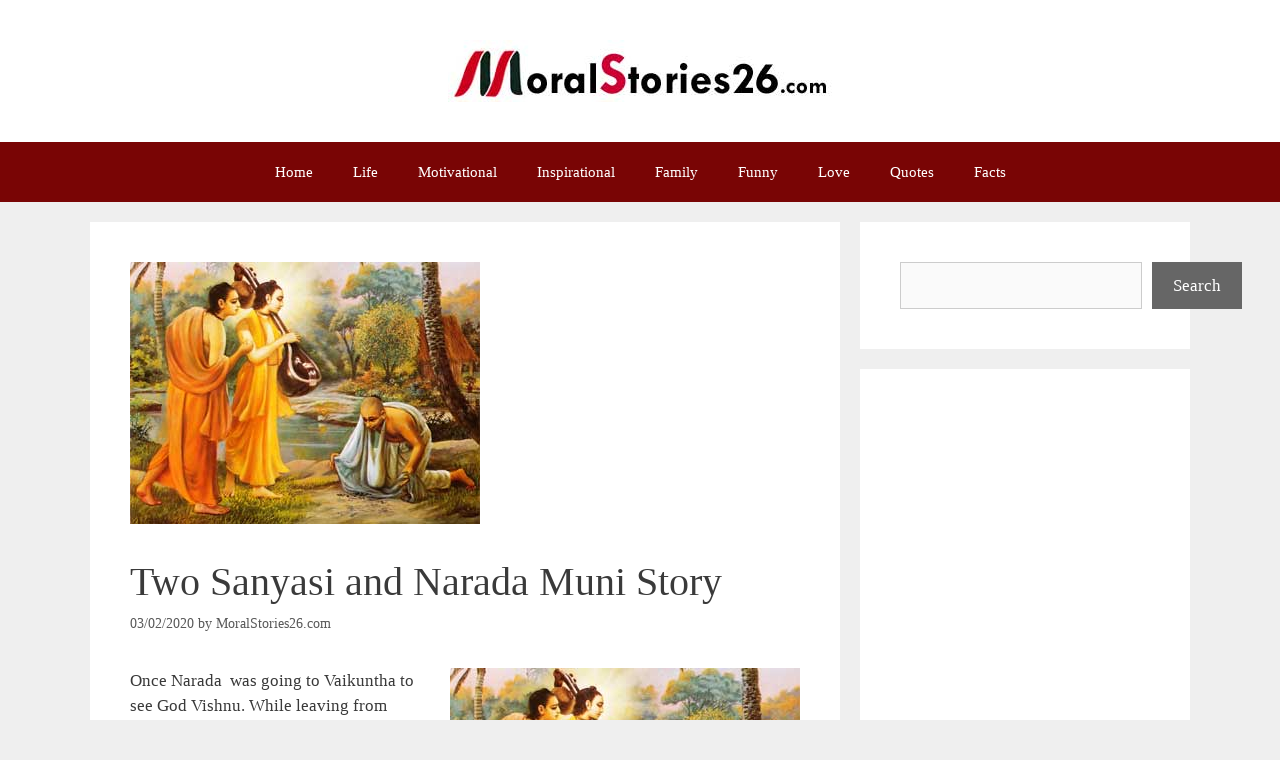

--- FILE ---
content_type: text/html; charset=UTF-8
request_url: https://moralstories26.com/narada-muni-stories-two-sanyasi/
body_size: 13854
content:
<!DOCTYPE html><html lang=en-US><head><style>img.lazy{min-height:1px}</style><link href=https://moralstories26.com/wp-content/plugins/w3-total-cache/pub/js/lazyload.min.js as=script><meta charset="UTF-8"><meta name='robots' content='index, follow, max-image-preview:large, max-snippet:-1, max-video-preview:-1'><meta name="viewport" content="width=device-width, initial-scale=1"><title>Two Sanyasi and Narada Muni Story, Question and Reaction Story</title><meta name="description" content="Narada Muni Stories - Two Sanyasi Question and Reaction Beautiful Story, Importance of Paitence for Spiritual Enlightenment"><link rel=canonical href=https://moralstories26.com/narada-muni-stories-two-sanyasi/ ><meta name="twitter:label1" content="Written by"><meta name="twitter:data1" content="MoralStories26.com"><meta name="twitter:label2" content="Est. reading time"><meta name="twitter:data2" content="2 minutes"> <script type=application/ld+json class=yoast-schema-graph>{"@context":"https://schema.org","@graph":[{"@type":"Article","@id":"https://moralstories26.com/narada-muni-stories-two-sanyasi/#article","isPartOf":{"@id":"https://moralstories26.com/narada-muni-stories-two-sanyasi/"},"author":{"name":"MoralStories26.com","@id":"https://moralstories26.com/#/schema/person/ec0530926a323907787fe5cc5c5c0681"},"headline":"Two Sanyasi and Narada Muni Story","datePublished":"2020-02-03T16:13:42+00:00","dateModified":"2020-08-10T16:17:33+00:00","mainEntityOfPage":{"@id":"https://moralstories26.com/narada-muni-stories-two-sanyasi/"},"wordCount":509,"commentCount":0,"publisher":{"@id":"https://moralstories26.com/#organization"},"image":{"@id":"https://moralstories26.com/narada-muni-stories-two-sanyasi/#primaryimage"},"thumbnailUrl":"https://moralstories26.com/img/2020/02/Narada-Muni-Stories-Two-Sanyasi-Question-and-Reaction-Beautiful-Story.jpg","keywords":["Different Perspective Stories","Enlightenment Stories","Hindu God Stories","Hinduism Stories","Narada Muni Stories"],"articleSection":["Spiritual"],"inLanguage":"en-US","potentialAction":[{"@type":"CommentAction","name":"Comment","target":["https://moralstories26.com/narada-muni-stories-two-sanyasi/#respond"]}]},{"@type":"WebPage","@id":"https://moralstories26.com/narada-muni-stories-two-sanyasi/","url":"https://moralstories26.com/narada-muni-stories-two-sanyasi/","name":"Two Sanyasi and Narada Muni Story, Question and Reaction Story","isPartOf":{"@id":"https://moralstories26.com/#website"},"primaryImageOfPage":{"@id":"https://moralstories26.com/narada-muni-stories-two-sanyasi/#primaryimage"},"image":{"@id":"https://moralstories26.com/narada-muni-stories-two-sanyasi/#primaryimage"},"thumbnailUrl":"https://moralstories26.com/img/2020/02/Narada-Muni-Stories-Two-Sanyasi-Question-and-Reaction-Beautiful-Story.jpg","datePublished":"2020-02-03T16:13:42+00:00","dateModified":"2020-08-10T16:17:33+00:00","description":"Narada Muni Stories - Two Sanyasi Question and Reaction Beautiful Story, Importance of Paitence for Spiritual Enlightenment","breadcrumb":{"@id":"https://moralstories26.com/narada-muni-stories-two-sanyasi/#breadcrumb"},"inLanguage":"en-US","potentialAction":[{"@type":"ReadAction","target":["https://moralstories26.com/narada-muni-stories-two-sanyasi/"]}]},{"@type":"ImageObject","inLanguage":"en-US","@id":"https://moralstories26.com/narada-muni-stories-two-sanyasi/#primaryimage","url":"https://moralstories26.com/img/2020/02/Narada-Muni-Stories-Two-Sanyasi-Question-and-Reaction-Beautiful-Story.jpg","contentUrl":"https://moralstories26.com/img/2020/02/Narada-Muni-Stories-Two-Sanyasi-Question-and-Reaction-Beautiful-Story.jpg","width":350,"height":262,"caption":"Narada Muni Stories - Two Sanyasi Question and Reaction Beautiful Story"},{"@type":"BreadcrumbList","@id":"https://moralstories26.com/narada-muni-stories-two-sanyasi/#breadcrumb","itemListElement":[{"@type":"ListItem","position":1,"name":"Home","item":"https://moralstories26.com/"},{"@type":"ListItem","position":2,"name":"Two Sanyasi and Narada Muni Story"}]},{"@type":"WebSite","@id":"https://moralstories26.com/#website","url":"https://moralstories26.com/","name":"MoralStories26.com","description":"A Collection of Best Stories on Moral Values in English","publisher":{"@id":"https://moralstories26.com/#organization"},"potentialAction":[{"@type":"SearchAction","target":{"@type":"EntryPoint","urlTemplate":"https://moralstories26.com/?s={search_term_string}"},"query-input":{"@type":"PropertyValueSpecification","valueRequired":true,"valueName":"search_term_string"}}],"inLanguage":"en-US"},{"@type":"Organization","@id":"https://moralstories26.com/#organization","name":"MoralStories26.com","url":"https://moralstories26.com/","logo":{"@type":"ImageObject","inLanguage":"en-US","@id":"https://moralstories26.com/#/schema/logo/image/","url":"https://moralstories26.com/img/2020/03/moralstories26.jpg","contentUrl":"https://moralstories26.com/img/2020/03/moralstories26.jpg","width":180,"height":180,"caption":"MoralStories26.com"},"image":{"@id":"https://moralstories26.com/#/schema/logo/image/"}},{"@type":"Person","@id":"https://moralstories26.com/#/schema/person/ec0530926a323907787fe5cc5c5c0681","name":"MoralStories26.com","image":{"@type":"ImageObject","inLanguage":"en-US","@id":"https://moralstories26.com/#/schema/person/image/","url":"https://secure.gravatar.com/avatar/33aacd17dab0aad3c6cbdfd235ef54759807a5ffc21e059fcf10ca242a2b6b44?s=96&d=mm&r=g","contentUrl":"https://secure.gravatar.com/avatar/33aacd17dab0aad3c6cbdfd235ef54759807a5ffc21e059fcf10ca242a2b6b44?s=96&d=mm&r=g","caption":"MoralStories26.com"}}]}</script> <link rel=alternate type=application/rss+xml title="MoralStories26.com &raquo; Feed" href=https://moralstories26.com/feed/ ><link rel=alternate title="oEmbed (JSON)" type=application/json+oembed href="https://moralstories26.com/wp-json/oembed/1.0/embed?url=https%3A%2F%2Fmoralstories26.com%2Fnarada-muni-stories-two-sanyasi%2F"><link rel=alternate title="oEmbed (XML)" type=text/xml+oembed href="https://moralstories26.com/wp-json/oembed/1.0/embed?url=https%3A%2F%2Fmoralstories26.com%2Fnarada-muni-stories-two-sanyasi%2F&#038;format=xml"><style id=wp-img-auto-sizes-contain-inline-css>img:is([sizes=auto i],[sizes^="auto," i]){contain-intrinsic-size:3000px 1500px}</style><style id=wp-emoji-styles-inline-css>img.wp-smiley,img.emoji{display:inline !important;border:none !important;box-shadow:none !important;height:1em !important;width:1em !important;margin:0 0.07em !important;vertical-align:-0.1em !important;background:none !important;padding:0 !important}</style><style id=wp-block-library-inline-css>/*<![CDATA[*/:root{--wp-block-synced-color:#7a00df;--wp-block-synced-color--rgb:122,0,223;--wp-bound-block-color:var(--wp-block-synced-color);--wp-editor-canvas-background:#ddd;--wp-admin-theme-color:#007cba;--wp-admin-theme-color--rgb:0,124,186;--wp-admin-theme-color-darker-10:#006ba1;--wp-admin-theme-color-darker-10--rgb:0,107,160.5;--wp-admin-theme-color-darker-20:#005a87;--wp-admin-theme-color-darker-20--rgb:0,90,135;--wp-admin-border-width-focus:2px}@media (min-resolution:192dpi){:root{--wp-admin-border-width-focus:1.5px}}.wp-element-button{cursor:pointer}:root .has-very-light-gray-background-color{background-color:#eee}:root .has-very-dark-gray-background-color{background-color:#313131}:root .has-very-light-gray-color{color:#eee}:root .has-very-dark-gray-color{color:#313131}:root .has-vivid-green-cyan-to-vivid-cyan-blue-gradient-background{background:linear-gradient(135deg,#00d084,#0693e3)}:root .has-purple-crush-gradient-background{background:linear-gradient(135deg,#34e2e4,#4721fb 50%,#ab1dfe)}:root .has-hazy-dawn-gradient-background{background:linear-gradient(135deg,#faaca8,#dad0ec)}:root .has-subdued-olive-gradient-background{background:linear-gradient(135deg,#fafae1,#67a671)}:root .has-atomic-cream-gradient-background{background:linear-gradient(135deg,#fdd79a,#004a59)}:root .has-nightshade-gradient-background{background:linear-gradient(135deg,#330968,#31cdcf)}:root .has-midnight-gradient-background{background:linear-gradient(135deg,#020381,#2874fc)}:root{--wp--preset--font-size--normal:16px;--wp--preset--font-size--huge:42px}.has-regular-font-size{font-size:1em}.has-larger-font-size{font-size:2.625em}.has-normal-font-size{font-size:var(--wp--preset--font-size--normal)}.has-huge-font-size{font-size:var(--wp--preset--font-size--huge)}.has-text-align-center{text-align:center}.has-text-align-left{text-align:left}.has-text-align-right{text-align:right}.has-fit-text{white-space:nowrap!important}#end-resizable-editor-section{display:none}.aligncenter{clear:both}.items-justified-left{justify-content:flex-start}.items-justified-center{justify-content:center}.items-justified-right{justify-content:flex-end}.items-justified-space-between{justify-content:space-between}.screen-reader-text{border:0;clip-path:inset(50%);height:1px;margin:-1px;overflow:hidden;padding:0;position:absolute;width:1px;word-wrap:normal!important}.screen-reader-text:focus{background-color:#ddd;clip-path:none;color:#444;display:block;font-size:1em;height:auto;left:5px;line-height:normal;padding:15px 23px 14px;text-decoration:none;top:5px;width:auto;z-index:100000}html :where(.has-border-color){border-style:solid}html :where([style*=border-top-color]){border-top-style:solid}html :where([style*=border-right-color]){border-right-style:solid}html :where([style*=border-bottom-color]){border-bottom-style:solid}html :where([style*=border-left-color]){border-left-style:solid}html :where([style*=border-width]){border-style:solid}html :where([style*=border-top-width]){border-top-style:solid}html :where([style*=border-right-width]){border-right-style:solid}html :where([style*=border-bottom-width]){border-bottom-style:solid}html :where([style*=border-left-width]){border-left-style:solid}html :where(img[class*=wp-image-]){height:auto;max-width:100%}:where(figure){margin:0 0 1em}html :where(.is-position-sticky){--wp-admin--admin-bar--position-offset:var(--wp-admin--admin-bar--height,0px)}@media screen and (max-width:600px){html:where(.is-position-sticky){--wp-admin--admin-bar--position-offset:0px}}/*]]>*/</style><style id=wp-block-search-inline-css>.wp-block-search__button{margin-left:10px;word-break:normal}.wp-block-search__button.has-icon{line-height:0}.wp-block-search__button svg{height:1.25em;min-height:24px;min-width:24px;width:1.25em;fill:currentColor;vertical-align:text-bottom}:where(.wp-block-search__button){border:1px solid #ccc;padding:6px 10px}.wp-block-search__inside-wrapper{display:flex;flex:auto;flex-wrap:nowrap;max-width:100%}.wp-block-search__label{width:100%}.wp-block-search.wp-block-search__button-only .wp-block-search__button{box-sizing:border-box;display:flex;flex-shrink:0;justify-content:center;margin-left:0;max-width:100%}.wp-block-search.wp-block-search__button-only .wp-block-search__inside-wrapper{min-width:0!important;transition-property:width}.wp-block-search.wp-block-search__button-only .wp-block-search__input{flex-basis:100%;transition-duration:.3s}.wp-block-search.wp-block-search__button-only.wp-block-search__searchfield-hidden,.wp-block-search.wp-block-search__button-only.wp-block-search__searchfield-hidden .wp-block-search__inside-wrapper{overflow:hidden}.wp-block-search.wp-block-search__button-only.wp-block-search__searchfield-hidden .wp-block-search__input{border-left-width:0!important;border-right-width:0!important;flex-basis:0;flex-grow:0;margin:0;min-width:0!important;padding-left:0!important;padding-right:0!important;width:0!important}:where(.wp-block-search__input){appearance:none;border:1px solid #949494;flex-grow:1;font-family:inherit;font-size:inherit;font-style:inherit;font-weight:inherit;letter-spacing:inherit;line-height:inherit;margin-left:0;margin-right:0;min-width:3rem;padding:8px;text-decoration:unset!important;text-transform:inherit}:where(.wp-block-search__button-inside .wp-block-search__inside-wrapper){background-color:#fff;border:1px solid #949494;box-sizing:border-box;padding:4px}:where(.wp-block-search__button-inside .wp-block-search__inside-wrapper) .wp-block-search__input{border:none;border-radius:0;padding:0 4px}:where(.wp-block-search__button-inside .wp-block-search__inside-wrapper) .wp-block-search__input:focus{outline:none}:where(.wp-block-search__button-inside .wp-block-search__inside-wrapper) :where(.wp-block-search__button){padding:4px 8px}.wp-block-search.aligncenter .wp-block-search__inside-wrapper{margin:auto}.wp-block[data-align=right] .wp-block-search.wp-block-search__button-only .wp-block-search__inside-wrapper{float:right}</style><style id=global-styles-inline-css>/*<![CDATA[*/:root{--wp--preset--aspect-ratio--square:1;--wp--preset--aspect-ratio--4-3:4/3;--wp--preset--aspect-ratio--3-4:3/4;--wp--preset--aspect-ratio--3-2:3/2;--wp--preset--aspect-ratio--2-3:2/3;--wp--preset--aspect-ratio--16-9:16/9;--wp--preset--aspect-ratio--9-16:9/16;--wp--preset--color--black:#000;--wp--preset--color--cyan-bluish-gray:#abb8c3;--wp--preset--color--white:#fff;--wp--preset--color--pale-pink:#f78da7;--wp--preset--color--vivid-red:#cf2e2e;--wp--preset--color--luminous-vivid-orange:#ff6900;--wp--preset--color--luminous-vivid-amber:#fcb900;--wp--preset--color--light-green-cyan:#7bdcb5;--wp--preset--color--vivid-green-cyan:#00d084;--wp--preset--color--pale-cyan-blue:#8ed1fc;--wp--preset--color--vivid-cyan-blue:#0693e3;--wp--preset--color--vivid-purple:#9b51e0;--wp--preset--color--contrast:var(--contrast);--wp--preset--color--contrast-2:var(--contrast-2);--wp--preset--color--contrast-3:var(--contrast-3);--wp--preset--color--base:var(--base);--wp--preset--color--base-2:var(--base-2);--wp--preset--color--base-3:var(--base-3);--wp--preset--color--accent:var(--accent);--wp--preset--gradient--vivid-cyan-blue-to-vivid-purple:linear-gradient(135deg,rgb(6,147,227) 0%,rgb(155,81,224) 100%);--wp--preset--gradient--light-green-cyan-to-vivid-green-cyan:linear-gradient(135deg,rgb(122,220,180) 0%,rgb(0,208,130) 100%);--wp--preset--gradient--luminous-vivid-amber-to-luminous-vivid-orange:linear-gradient(135deg,rgb(252,185,0) 0%,rgb(255,105,0) 100%);--wp--preset--gradient--luminous-vivid-orange-to-vivid-red:linear-gradient(135deg,rgb(255,105,0) 0%,rgb(207,46,46) 100%);--wp--preset--gradient--very-light-gray-to-cyan-bluish-gray:linear-gradient(135deg,rgb(238,238,238) 0%,rgb(169,184,195) 100%);--wp--preset--gradient--cool-to-warm-spectrum:linear-gradient(135deg,rgb(74,234,220) 0%,rgb(151,120,209) 20%,rgb(207,42,186) 40%,rgb(238,44,130) 60%,rgb(251,105,98) 80%,rgb(254,248,76) 100%);--wp--preset--gradient--blush-light-purple:linear-gradient(135deg,rgb(255,206,236) 0%,rgb(152,150,240) 100%);--wp--preset--gradient--blush-bordeaux:linear-gradient(135deg,rgb(254,205,165) 0%,rgb(254,45,45) 50%,rgb(107,0,62) 100%);--wp--preset--gradient--luminous-dusk:linear-gradient(135deg,rgb(255,203,112) 0%,rgb(199,81,192) 50%,rgb(65,88,208) 100%);--wp--preset--gradient--pale-ocean:linear-gradient(135deg,rgb(255,245,203) 0%,rgb(182,227,212) 50%,rgb(51,167,181) 100%);--wp--preset--gradient--electric-grass:linear-gradient(135deg,rgb(202,248,128) 0%,rgb(113,206,126) 100%);--wp--preset--gradient--midnight:linear-gradient(135deg,rgb(2,3,129) 0%,rgb(40,116,252) 100%);--wp--preset--font-size--small:13px;--wp--preset--font-size--medium:20px;--wp--preset--font-size--large:36px;--wp--preset--font-size--x-large:42px;--wp--preset--spacing--20:0.44rem;--wp--preset--spacing--30:0.67rem;--wp--preset--spacing--40:1rem;--wp--preset--spacing--50:1.5rem;--wp--preset--spacing--60:2.25rem;--wp--preset--spacing--70:3.38rem;--wp--preset--spacing--80:5.06rem;--wp--preset--shadow--natural:6px 6px 9px rgba(0, 0, 0, 0.2);--wp--preset--shadow--deep:12px 12px 50px rgba(0, 0, 0, 0.4);--wp--preset--shadow--sharp:6px 6px 0px rgba(0, 0, 0, 0.2);--wp--preset--shadow--outlined:6px 6px 0px -3px rgb(255, 255, 255), 6px 6px rgb(0, 0, 0);--wp--preset--shadow--crisp:6px 6px 0px rgb(0, 0, 0)}:where(.is-layout-flex){gap:0.5em}:where(.is-layout-grid){gap:0.5em}body .is-layout-flex{display:flex}.is-layout-flex{flex-wrap:wrap;align-items:center}.is-layout-flex>:is(*,div){margin:0}body .is-layout-grid{display:grid}.is-layout-grid>:is(*,div){margin:0}:where(.wp-block-columns.is-layout-flex){gap:2em}:where(.wp-block-columns.is-layout-grid){gap:2em}:where(.wp-block-post-template.is-layout-flex){gap:1.25em}:where(.wp-block-post-template.is-layout-grid){gap:1.25em}.has-black-color{color:var(--wp--preset--color--black) !important}.has-cyan-bluish-gray-color{color:var(--wp--preset--color--cyan-bluish-gray) !important}.has-white-color{color:var(--wp--preset--color--white) !important}.has-pale-pink-color{color:var(--wp--preset--color--pale-pink) !important}.has-vivid-red-color{color:var(--wp--preset--color--vivid-red) !important}.has-luminous-vivid-orange-color{color:var(--wp--preset--color--luminous-vivid-orange) !important}.has-luminous-vivid-amber-color{color:var(--wp--preset--color--luminous-vivid-amber) !important}.has-light-green-cyan-color{color:var(--wp--preset--color--light-green-cyan) !important}.has-vivid-green-cyan-color{color:var(--wp--preset--color--vivid-green-cyan) !important}.has-pale-cyan-blue-color{color:var(--wp--preset--color--pale-cyan-blue) !important}.has-vivid-cyan-blue-color{color:var(--wp--preset--color--vivid-cyan-blue) !important}.has-vivid-purple-color{color:var(--wp--preset--color--vivid-purple) !important}.has-black-background-color{background-color:var(--wp--preset--color--black) !important}.has-cyan-bluish-gray-background-color{background-color:var(--wp--preset--color--cyan-bluish-gray) !important}.has-white-background-color{background-color:var(--wp--preset--color--white) !important}.has-pale-pink-background-color{background-color:var(--wp--preset--color--pale-pink) !important}.has-vivid-red-background-color{background-color:var(--wp--preset--color--vivid-red) !important}.has-luminous-vivid-orange-background-color{background-color:var(--wp--preset--color--luminous-vivid-orange) !important}.has-luminous-vivid-amber-background-color{background-color:var(--wp--preset--color--luminous-vivid-amber) !important}.has-light-green-cyan-background-color{background-color:var(--wp--preset--color--light-green-cyan) !important}.has-vivid-green-cyan-background-color{background-color:var(--wp--preset--color--vivid-green-cyan) !important}.has-pale-cyan-blue-background-color{background-color:var(--wp--preset--color--pale-cyan-blue) !important}.has-vivid-cyan-blue-background-color{background-color:var(--wp--preset--color--vivid-cyan-blue) !important}.has-vivid-purple-background-color{background-color:var(--wp--preset--color--vivid-purple) !important}.has-black-border-color{border-color:var(--wp--preset--color--black) !important}.has-cyan-bluish-gray-border-color{border-color:var(--wp--preset--color--cyan-bluish-gray) !important}.has-white-border-color{border-color:var(--wp--preset--color--white) !important}.has-pale-pink-border-color{border-color:var(--wp--preset--color--pale-pink) !important}.has-vivid-red-border-color{border-color:var(--wp--preset--color--vivid-red) !important}.has-luminous-vivid-orange-border-color{border-color:var(--wp--preset--color--luminous-vivid-orange) !important}.has-luminous-vivid-amber-border-color{border-color:var(--wp--preset--color--luminous-vivid-amber) !important}.has-light-green-cyan-border-color{border-color:var(--wp--preset--color--light-green-cyan) !important}.has-vivid-green-cyan-border-color{border-color:var(--wp--preset--color--vivid-green-cyan) !important}.has-pale-cyan-blue-border-color{border-color:var(--wp--preset--color--pale-cyan-blue) !important}.has-vivid-cyan-blue-border-color{border-color:var(--wp--preset--color--vivid-cyan-blue) !important}.has-vivid-purple-border-color{border-color:var(--wp--preset--color--vivid-purple) !important}.has-vivid-cyan-blue-to-vivid-purple-gradient-background{background:var(--wp--preset--gradient--vivid-cyan-blue-to-vivid-purple) !important}.has-light-green-cyan-to-vivid-green-cyan-gradient-background{background:var(--wp--preset--gradient--light-green-cyan-to-vivid-green-cyan) !important}.has-luminous-vivid-amber-to-luminous-vivid-orange-gradient-background{background:var(--wp--preset--gradient--luminous-vivid-amber-to-luminous-vivid-orange) !important}.has-luminous-vivid-orange-to-vivid-red-gradient-background{background:var(--wp--preset--gradient--luminous-vivid-orange-to-vivid-red) !important}.has-very-light-gray-to-cyan-bluish-gray-gradient-background{background:var(--wp--preset--gradient--very-light-gray-to-cyan-bluish-gray) !important}.has-cool-to-warm-spectrum-gradient-background{background:var(--wp--preset--gradient--cool-to-warm-spectrum) !important}.has-blush-light-purple-gradient-background{background:var(--wp--preset--gradient--blush-light-purple) !important}.has-blush-bordeaux-gradient-background{background:var(--wp--preset--gradient--blush-bordeaux) !important}.has-luminous-dusk-gradient-background{background:var(--wp--preset--gradient--luminous-dusk) !important}.has-pale-ocean-gradient-background{background:var(--wp--preset--gradient--pale-ocean) !important}.has-electric-grass-gradient-background{background:var(--wp--preset--gradient--electric-grass) !important}.has-midnight-gradient-background{background:var(--wp--preset--gradient--midnight) !important}.has-small-font-size{font-size:var(--wp--preset--font-size--small) !important}.has-medium-font-size{font-size:var(--wp--preset--font-size--medium) !important}.has-large-font-size{font-size:var(--wp--preset--font-size--large) !important}.has-x-large-font-size{font-size:var(--wp--preset--font-size--x-large) !important}/*]]>*/</style><style id=classic-theme-styles-inline-css>.wp-block-button__link{color:#fff;background-color:#32373c;border-radius:9999px;box-shadow:none;text-decoration:none;padding:calc(.667em + 2px) calc(1.333em + 2px);font-size:1.125em}.wp-block-file__button{background:#32373c;color:#fff;text-decoration:none}</style><link rel=stylesheet href=https://moralstories26.com/wp-content/cache/minify/eac3e.css media=all><style id=generate-style-inline-css>/*<![CDATA[*/body{background-color:#efefef;color:#3a3a3a}a{color:#790505}a:hover,a:focus{text-decoration:underline}.entry-title a, .site-branding a, a.button, .wp-block-button__link, .main-navigation a{text-decoration:none}a:hover,a:focus,a:active{color:#000}.grid-container{max-width:1100px}.wp-block-group__inner-container{max-width:1100px;margin-left:auto;margin-right:auto}.generate-back-to-top{font-size:20px;border-radius:3px;position:fixed;bottom:30px;right:30px;line-height:40px;width:40px;text-align:center;z-index:10;transition:opacity 300ms ease-in-out;opacity:0.1;transform:translateY(1000px)}.generate-back-to-top__show{opacity:1;transform:translateY(0)}:root{--contrast:#a01010;--contrast-2:#575760;--contrast-3:#b2b2be;--base:#f0f0f0;--base-2:#f7f8f9;--base-3:#fff;--accent:#1e73be}:root .has-contrast-color{color:var(--contrast)}:root .has-contrast-background-color{background-color:var(--contrast)}:root .has-contrast-2-color{color:var(--contrast-2)}:root .has-contrast-2-background-color{background-color:var(--contrast-2)}:root .has-contrast-3-color{color:var(--contrast-3)}:root .has-contrast-3-background-color{background-color:var(--contrast-3)}:root .has-base-color{color:var(--base)}:root .has-base-background-color{background-color:var(--base)}:root .has-base-2-color{color:var(--base-2)}:root .has-base-2-background-color{background-color:var(--base-2)}:root .has-base-3-color{color:var(--base-3)}:root .has-base-3-background-color{background-color:var(--base-3)}:root .has-accent-color{color:var(--accent)}:root .has-accent-background-color{background-color:var(--accent)}body,button,input,select,textarea{font-family:Georgia,Times New Roman,Times,serif}body{line-height:1.5}.entry-content>[class*="wp-block-"]:not(:last-child):not(.wp-block-heading){margin-bottom:1.5em}.main-title{font-size:45px}.main-navigation .main-nav ul ul li a{font-size:14px}.sidebar .widget, .footer-widgets .widget{font-size:17px}h1{font-weight:300;font-size:40px}h2{font-weight:300;font-size:30px}h3{font-size:20px}h4{font-size:inherit}h5{font-size:inherit}@media (max-width:768px){.main-title{font-size:30px}h1{font-size:30px}h2{font-size:25px}}.top-bar{background-color:#636363;color:#fff}.top-bar a{color:#fff}.top-bar a:hover{color:#303030}.site-header{background-color:#fff;color:#3a3a3a}.site-header a{color:#3a3a3a}.main-title a,.main-title a:hover{color:#222}.site-description{color:#757575}.main-navigation,.main-navigation ul ul{background-color:#790505}.main-navigation .main-nav ul li a, .main-navigation .menu-toggle, .main-navigation .menu-bar-items{color:#fff}.main-navigation .main-nav ul li:not([class*="current-menu-"]):hover > a, .main-navigation .main-nav ul li:not([class*="current-menu-"]):focus > a, .main-navigation .main-nav ul li.sfHover:not([class*="current-menu-"]) > a, .main-navigation .menu-bar-item:hover > a, .main-navigation .menu-bar-item.sfHover>a{color:#fff;background-color:#3f3f3f}button.menu-toggle:hover,button.menu-toggle:focus{color:#fff}.main-navigation .main-nav ul li[class*="current-menu-"]>a{color:#fff;background-color:#3f3f3f}.navigation-search input[type="search"],.navigation-search input[type="search"]:active, .navigation-search input[type="search"]:focus, .main-navigation .main-nav ul li.search-item.active > a, .main-navigation .menu-bar-items .search-item.active>a{color:#fff;background-color:#3f3f3f}.main-navigation ul ul{background-color:#3f3f3f}.main-navigation .main-nav ul ul li a{color:#fff}.main-navigation .main-nav ul ul li:not([class*="current-menu-"]):hover > a,.main-navigation .main-nav ul ul li:not([class*="current-menu-"]):focus > a, .main-navigation .main-nav ul ul li.sfHover:not([class*="current-menu-"])>a{color:#fff;background-color:#4f4f4f}.main-navigation .main-nav ul ul li[class*="current-menu-"]>a{color:#fff;background-color:#4f4f4f}.separate-containers .inside-article, .separate-containers .comments-area, .separate-containers .page-header, .one-container .container, .separate-containers .paging-navigation,.inside-page-header{background-color:#fff}.entry-meta{color:#595959}.entry-meta a{color:#595959}.entry-meta a:hover{color:#1e73be}.sidebar .widget{background-color:#fff}.sidebar .widget .widget-title{color:#000}.footer-widgets{background-color:#fff}.footer-widgets .widget-title{color:#000}.site-info{color:#fff;background-color:#790505}.site-info a{color:#fff}.site-info a:hover{color:#606060}.footer-bar .widget_nav_menu .current-menu-item a{color:#606060}input[type="text"],input[type="email"],input[type="url"],input[type="password"],input[type="search"],input[type="tel"],input[type="number"],textarea,select{color:#666;background-color:#fafafa;border-color:#ccc}input[type="text"]:focus,input[type="email"]:focus,input[type="url"]:focus,input[type="password"]:focus,input[type="search"]:focus,input[type="tel"]:focus,input[type="number"]:focus,textarea:focus,select:focus{color:#666;background-color:#fff;border-color:#bfbfbf}button,html input[type="button"],input[type="reset"],input[type="submit"],a.button,a.wp-block-button__link:not(.has-background){color:#fff;background-color:#666}button:hover,html input[type="button"]:hover,input[type="reset"]:hover,input[type="submit"]:hover,a.button:hover,button:focus,html input[type="button"]:focus,input[type="reset"]:focus,input[type="submit"]:focus,a.button:focus,a.wp-block-button__link:not(.has-background):active,a.wp-block-button__link:not(.has-background):focus,a.wp-block-button__link:not(.has-background):hover{color:#fff;background-color:#3f3f3f}a.generate-back-to-top{background-color:rgba( 0,0,0,0.4 );color:#fff}a.generate-back-to-top:hover,a.generate-back-to-top:focus{background-color:rgba( 0,0,0,0.6 );color:#fff}:root{--gp-search-modal-bg-color:var(--base-3);--gp-search-modal-text-color:var(--contrast);--gp-search-modal-overlay-bg-color:rgba(0,0,0,0.2)}@media (max-width:768px){.main-navigation .menu-bar-item:hover > a, .main-navigation .menu-bar-item.sfHover>a{background:none;color:#fff}}.inside-top-bar{padding:10px}.inside-top-bar.grid-container{max-width:1120px}.inside-header{padding:40px}.inside-header.grid-container{max-width:1180px}.site-main .wp-block-group__inner-container{padding:40px}.separate-containers .paging-navigation{padding-top:20px;padding-bottom:20px}.entry-content .alignwide, body:not(.no-sidebar) .entry-content .alignfull{margin-left:-40px;width:calc(100% + 80px);max-width:calc(100% + 80px)}.rtl .menu-item-has-children .dropdown-menu-toggle{padding-left:20px}.rtl .main-navigation .main-nav ul li.menu-item-has-children>a{padding-right:20px}.footer-widgets-container.grid-container{max-width:1180px}.inside-site-info{padding:20px}.inside-site-info.grid-container{max-width:1140px}@media (max-width:768px){.separate-containers .inside-article, .separate-containers .comments-area, .separate-containers .page-header, .separate-containers .paging-navigation, .one-container .site-content,.inside-page-header{padding:30px}.site-main .wp-block-group__inner-container{padding:30px}.inside-site-info{padding-right:10px;padding-left:10px}.entry-content .alignwide, body:not(.no-sidebar) .entry-content .alignfull{margin-left:-30px;width:calc(100% + 60px);max-width:calc(100% + 60px)}.one-container .site-main .paging-navigation{margin-bottom:20px}}.is-right-sidebar{width:30%}.is-left-sidebar{width:30%}.site-content .content-area{width:70%}@media (max-width:768px){.main-navigation .menu-toggle,.sidebar-nav-mobile:not(#sticky-placeholder){display:block}.main-navigation ul,.gen-sidebar-nav,.main-navigation:not(.slideout-navigation):not(.toggled) .main-nav > ul,.has-inline-mobile-toggle #site-navigation .inside-navigation>*:not(.navigation-search):not(.main-nav){display:none}.nav-align-right .inside-navigation,.nav-align-center .inside-navigation{justify-content:space-between}}/*]]>*/</style><link rel=stylesheet href=https://moralstories26.com/wp-content/cache/minify/33a8c.css media=all> <script src=https://moralstories26.com/wp-content/cache/minify/818c0.js defer></script> <script charset=utf-8>var switchTo5x=true;</script> <script charset=utf-8 id=st_insights_js src="https://ws.sharethis.com/button/buttons.js?publisher=wp.3ded9f8c-fc8a-4822-8ae0-11824b00ccb3&amp;product=sharethis-wordpress"></script> <script charset=utf-8>stLight.options({"publisher":"wp.3ded9f8c-fc8a-4822-8ae0-11824b00ccb3"});var st_type="wordpress5.4.1";</script> <style>.recentcomments a{display:inline !important;padding:0 !important;margin:0 !important}</style><link rel=icon href=https://moralstories26.com/img/2020/03/moralstories26-150x100.jpg sizes=32x32><link rel=icon href=https://moralstories26.com/img/2020/03/moralstories26.jpg sizes=192x192><link rel=apple-touch-icon href=https://moralstories26.com/img/2020/03/moralstories26.jpg><meta name="msapplication-TileImage" content="https://moralstories26.com/img/2020/03/moralstories26.jpg"><style id=wp-custom-css></style></head><body class="wp-singular post-template-default single single-post postid-3023 single-format-standard wp-custom-logo wp-embed-responsive wp-theme-generatepress right-sidebar nav-below-header separate-containers header-aligned-center dropdown-hover featured-image-active" itemtype=https://schema.org/Blog itemscope> <a class="screen-reader-text skip-link" href=#content title="Skip to content">Skip to content</a><header class=site-header id=masthead aria-label=Site  itemtype=https://schema.org/WPHeader itemscope><div class="inside-header grid-container"><div class=site-logo> <a href=https://moralstories26.com/ rel=home> <img class="header-image is-logo-image lazy" alt=MoralStories26.com src="data:image/svg+xml,%3Csvg%20xmlns='http://www.w3.org/2000/svg'%20viewBox='0%200%20385%2062'%3E%3C/svg%3E" data-src=https://moralstories26.com/img/2016/02/logo.jpg width=385 height=62> </a></div></div></header><nav class="main-navigation nav-align-center sub-menu-right" id=site-navigation aria-label=Primary  itemtype=https://schema.org/SiteNavigationElement itemscope><div class="inside-navigation grid-container"> <button class=menu-toggle aria-controls=primary-menu aria-expanded=false> <span class=mobile-menu>Menu</span>		</button><div id=primary-menu class=main-nav><ul id=menu-header-menu class=" menu sf-menu"><li id=menu-item-93 class="menu-item menu-item-type-custom menu-item-object-custom menu-item-home menu-item-93"><a href=http://moralstories26.com/ >Home</a></li> <li id=menu-item-618 class="menu-item menu-item-type-taxonomy menu-item-object-category menu-item-618"><a href=https://moralstories26.com/life/ >Life</a></li> <li id=menu-item-619 class="menu-item menu-item-type-taxonomy menu-item-object-category menu-item-619"><a href=https://moralstories26.com/motivational/ >Motivational</a></li> <li id=menu-item-621 class="menu-item menu-item-type-taxonomy menu-item-object-category menu-item-621"><a href=https://moralstories26.com/inspirational/ >Inspirational</a></li> <li id=menu-item-622 class="menu-item menu-item-type-taxonomy menu-item-object-category menu-item-622"><a href=https://moralstories26.com/family/ >Family</a></li> <li id=menu-item-623 class="menu-item menu-item-type-taxonomy menu-item-object-category menu-item-623"><a href=https://moralstories26.com/funny/ >Funny</a></li> <li id=menu-item-624 class="menu-item menu-item-type-taxonomy menu-item-object-category menu-item-624"><a href=https://moralstories26.com/love/ >Love</a></li> <li id=menu-item-3921 class="menu-item menu-item-type-taxonomy menu-item-object-category menu-item-3921"><a href=https://moralstories26.com/quotes/ >Quotes</a></li> <li id=menu-item-3922 class="menu-item menu-item-type-taxonomy menu-item-object-category menu-item-3922"><a href=https://moralstories26.com/facts/ >Facts</a></li></ul></div></div></nav><div class="site grid-container container hfeed" id=page><div class=site-content id=content><div class=content-area id=primary><main class=site-main id=main><article id=post-3023 class="post-3023 post type-post status-publish format-standard has-post-thumbnail hentry category-spiritual tag-different-perspective-stories tag-enlightenment-stories tag-hindu-god-stories tag-hinduism-stories tag-narada-muni-stories" itemtype=https://schema.org/CreativeWork itemscope><div class=inside-article><div class="featured-image page-header-image-single grid-container grid-parent"> <img width=350 height=262 src="data:image/svg+xml,%3Csvg%20xmlns='http://www.w3.org/2000/svg'%20viewBox='0%200%20350%20262'%3E%3C/svg%3E" data-src=https://moralstories26.com/img/2020/02/Narada-Muni-Stories-Two-Sanyasi-Question-and-Reaction-Beautiful-Story.jpg class="attachment-full size-full wp-post-image lazy" alt="Narada Muni Stories - Two Sanyasi Question and Reaction Beautiful Story" itemprop=image decoding=async fetchpriority=high data-srcset="https://moralstories26.com/img/2020/02/Narada-Muni-Stories-Two-Sanyasi-Question-and-Reaction-Beautiful-Story.jpg 350w, https://moralstories26.com/img/2020/02/Narada-Muni-Stories-Two-Sanyasi-Question-and-Reaction-Beautiful-Story-200x150.jpg 200w" data-sizes="(max-width: 350px) 100vw, 350px"></div><header class=entry-header><h1 class="entry-title" itemprop="headline">Two Sanyasi and Narada Muni Story</h1><div class=entry-meta> <span class=posted-on><time class=updated datetime=2020-08-10T21:47:33+05:30 itemprop=dateModified>10/08/2020</time><time class="entry-date published" datetime=2020-02-03T21:43:42+05:30 itemprop=datePublished>03/02/2020</time></span> <span class=byline>by <span class="author vcard" itemprop=author itemtype=https://schema.org/Person itemscope><a class="url fn n" href=https://moralstories26.com/author/admin/ title="View all posts by MoralStories26.com" rel=author itemprop=url><span class=author-name itemprop=name>MoralStories26.com</span></a></span></span></div></header><div class=entry-content itemprop=text><p><img decoding=async class="size-full wp-image-3024 alignright lazy" src="data:image/svg+xml,%3Csvg%20xmlns='http://www.w3.org/2000/svg'%20viewBox='0%200%20350%20262'%3E%3C/svg%3E" data-src=https://moralstories26.com/img/2020/02/Narada-Muni-Stories-Two-Sanyasi-Question-and-Reaction-Beautiful-Story.jpg alt="Narada Muni Stories - Two Sanyasi Question and Reaction Beautiful Story" width=350 height=262 data-srcset="https://moralstories26.com/img/2020/02/Narada-Muni-Stories-Two-Sanyasi-Question-and-Reaction-Beautiful-Story.jpg 350w, https://moralstories26.com/img/2020/02/Narada-Muni-Stories-Two-Sanyasi-Question-and-Reaction-Beautiful-Story-200x150.jpg 200w" data-sizes="(max-width: 350px) 100vw, 350px">Once Narada  was going to Vaikuntha to see God Vishnu. While leaving from earth, on his way he saw an old Sanyasi sitting under a tree.</p><p>He went to him and said, &#8220;I am going to meet God. Is there any message you would like to give to me?&#8221;</p><p>Sanyasi replied, &#8220;<strong>When you meet him, please ask him how much longer shall i wait?</strong> I have been Sanyasi, the last three birth. <strong>When will i be able to attain liberation from his world?</strong>&#8221;</p><p>Narada said he would surely give message to God.</p><p>Then Narada went a little further and found another Sanyasi under a tree, his eyes were closed and lost in his own world, playing instrument and singing hymns.</p><p>Narada went to him and said, &#8220;I am going to God&#8217;s abode, do you have any message for him?&#8221;</p><p>Sanyasi kept singing. Narada shook him by shoulder and asked him again.</p><p>He answered, &#8220;No, I have nothing to ask. His grace is boundless, whatever my wants are, he has already provided. Don&#8217;t trouble him on my account. You don&#8217;t even need to mention my name because i could have wished for and more. If possible just convey my gratitude.&#8221;</p><p>Saying this Sanyasi started playing instrument and singing again.</p><p>Narada left. He went to Vaikuntha and returned.</p><p>Upon return. First he went to old Sanyasi and said, &#8220;I conveyed your message and Vishnu said &#8211; It would take as many births to attain liberation from this world as there are number of leaves on this tree.&#8221;</p><p>Listening to this Old Sanyasi was filled with rage and tore his books and threw away mala and shouted in anger, &#8220;What injustice..! For three births i have done penance and tortured myself still so many births. It cannot be..!&#8221;</p><p>After this Narada visited another Sanyasi, who was sitting under another tree still singing hymns and said, &#8220;You didn&#8217;t requested it but still i asked God on your behalf, how long it will be before you attain liberation and he said <strong>it would take as many births as there are leaves on this tree, under which you sit.</strong>&#8221;</p><p>Listening to this Sanyasi jumped with joy and started dancing with glee and said, &#8220;So soon..! How high has he rated my worth.. Look around! There are so many leaves.. Look at other trees covered by leaves but he has counted only leaves of this tree for me.</p><p>Only this many births!! How wonderful. How will i bear his grace? How will i express my gratitude to him?&#8221;</p><p>He was mad with joy and danced around. He couldn&#8217;t contain his joy. Just in that moment he attained liberation and his body fell, what was to happen after infinite years, happened immediately.</p><p>For him who had such patience, attainment doesn&#8217;t take a moment longer to come.</p><hr><p>You May Also Like: <span style="color: #0000ff;"><a style="color: #0000ff;" href=https://moralstories26.com/benefits-of-chanting-god-name-worrying-solution/ >Benefit&#8217;s of Chanting God&#8217; Name..!</a></span></p><hr><p>Search Keywords: Narada Muni Stories &#8211; Two Sanyasi Question and Reaction Beautiful Story, Importance of Paitence for Spiritual Enlightenment</p><div class=no-break><span class=st_whatsapp_hcount st_title='Two Sanyasi and Narada Muni Story' st_url=https://moralstories26.com/narada-muni-stories-two-sanyasi/ ></span> <span class=st_facebook_hcount st_title='Two Sanyasi and Narada Muni Story' st_url=https://moralstories26.com/narada-muni-stories-two-sanyasi/ ></span> <span class=st_twitter_hcount st_title='Two Sanyasi and Narada Muni Story' st_url=https://moralstories26.com/narada-muni-stories-two-sanyasi/ ></span> <span class=st_email_hcount st_title='Two Sanyasi and Narada Muni Story' st_url=https://moralstories26.com/narada-muni-stories-two-sanyasi/ ></span> <span class=st_sharethis_hcount st_title='Two Sanyasi and Narada Muni Story' st_url=https://moralstories26.com/narada-muni-stories-two-sanyasi/ ></span></div></div><footer class=entry-meta aria-label="Entry meta"> <span class=cat-links><span class=screen-reader-text>Categories </span><a href=https://moralstories26.com/spiritual/ rel="category tag">Spiritual</a></span> <span class=tags-links><span class=screen-reader-text>Tags </span><a href=https://moralstories26.com/tag/different-perspective-stories/ rel=tag>Different Perspective Stories</a>, <a href=https://moralstories26.com/tag/enlightenment-stories/ rel=tag>Enlightenment Stories</a>, <a href=https://moralstories26.com/tag/hindu-god-stories/ rel=tag>Hindu God Stories</a>, <a href=https://moralstories26.com/tag/hinduism-stories/ rel=tag>Hinduism Stories</a>, <a href=https://moralstories26.com/tag/narada-muni-stories/ rel=tag>Narada Muni Stories</a></span><nav id=nav-below class=post-navigation aria-label=Posts><div class=nav-previous><span class=prev><a href=https://moralstories26.com/benjamin-carson-quotes-inspirational-life-changing/ rel=prev>Benjamin Carson Inspirational Quotes</a></span></div><div class=nav-next><span class=next><a href=https://moralstories26.com/short-moral-stories-arrogance-think-wisely/ rel=next>Be Helpful and Wise &#8211; Short Moral Stories</a></span></div></nav></footer></div></article><div class=comments-area><div id=comments><div id=respond class=comment-respond><h3 id="reply-title" class="comment-reply-title">Leave a Comment <small><a rel=nofollow id=cancel-comment-reply-link href=/narada-muni-stories-two-sanyasi/#respond style=display:none;>Cancel reply</a></small></h3><form action=https://moralstories26.com/wp-comments-post.php method=post id=commentform class=comment-form><p class=comment-form-comment><label for=comment class=screen-reader-text>Comment</label><textarea id=comment name=comment cols=45 rows=8 required></textarea></p><label for=author class=screen-reader-text>Name</label><input placeholder="Name *" id=author name=author type=text value size=30 required> <label for=email class=screen-reader-text>Email</label><input placeholder="Email *" id=email name=email type=email value size=30 required> <label for=url class=screen-reader-text>Website</label><input placeholder=Website id=url name=url type=url value size=30><p class=form-submit><input name=submit type=submit id=submit class=submit value="Post Comment"> <input type=hidden name=comment_post_ID value=3023 id=comment_post_ID> <input type=hidden name=comment_parent id=comment_parent value=0></p><div class=wantispam-required-fields><input type=hidden name=wantispam_t class="wantispam-control wantispam-control-t" value=1768883503><div class="wantispam-group wantispam-group-q" style="clear: both;"> <label>Current ye@r <span class=required>*</span></label> <input type=hidden name=wantispam_a class="wantispam-control wantispam-control-a" value=2026> <input type=text name=wantispam_q class="wantispam-control wantispam-control-q" value=7.4.0 autocomplete=off></div><div class="wantispam-group wantispam-group-e" style="display: none;"> <label>Leave this field empty</label> <input type=text name=wantispam_e_email_url_website class="wantispam-control wantispam-control-e" value autocomplete=off></div></div></form></div></div></div></main></div><div class="widget-area sidebar is-right-sidebar" id=right-sidebar><div class=inside-right-sidebar><aside id=block-3 class="widget inner-padding widget_block widget_search"><form role=search method=get action=https://moralstories26.com/ class="wp-block-search__button-outside wp-block-search__text-button wp-block-search"    ><label class="wp-block-search__label screen-reader-text" for=wp-block-search__input-1 >Search</label><div class=wp-block-search__inside-wrapper ><input class=wp-block-search__input id=wp-block-search__input-1 placeholder value type=search name=s required><button aria-label=Search class="wp-block-search__button wp-element-button" type=submit >Search</button></div></form></aside><aside id=custom_html-2 class="widget_text widget inner-padding widget_custom_html"><div class="textwidget custom-html-widget"><script async src="https://pagead2.googlesyndication.com/pagead/js/adsbygoogle.js?client=ca-pub-4474443864412082"
     crossorigin=anonymous></script>  <ins class=adsbygoogle style=display:block data-ad-client=ca-pub-4474443864412082 data-ad-slot=2783234654 data-ad-format=auto data-full-width-responsive=true></ins> <script>(adsbygoogle=window.adsbygoogle||[]).push({});</script></div></aside><aside id=categories-5 class="widget inner-padding widget_categories"><h2 class="widget-title">Categories</h2><ul> <li class="cat-item cat-item-54"><a href=https://moralstories26.com/akbar-birbal/ >Akbar Birbal</a> </li> <li class="cat-item cat-item-7"><a href=https://moralstories26.com/animal/ >Animal</a> </li> <li class="cat-item cat-item-20"><a href=https://moralstories26.com/education/ >Education</a> </li> <li class="cat-item cat-item-219"><a href=https://moralstories26.com/fables/ >Fables</a> </li> <li class="cat-item cat-item-428"><a href=https://moralstories26.com/facts/ >Facts</a> </li> <li class="cat-item cat-item-22"><a href=https://moralstories26.com/family/ >Family</a> </li> <li class="cat-item cat-item-14"><a href=https://moralstories26.com/famous-personalities/ >Famous Personalities</a> </li> <li class="cat-item cat-item-270"><a href=https://moralstories26.com/folktales/ >Folktales</a> </li> <li class="cat-item cat-item-76"><a href=https://moralstories26.com/friendship/ >Friendship</a> </li> <li class="cat-item cat-item-50"><a href=https://moralstories26.com/funny/ >Funny</a> </li> <li class="cat-item cat-item-166"><a href=https://moralstories26.com/heartbreaking/ >Heartbreaking</a> </li> <li class="cat-item cat-item-8"><a href=https://moralstories26.com/inspirational/ >Inspirational</a> </li> <li class="cat-item cat-item-26"><a href=https://moralstories26.com/life/ >Life</a> </li> <li class="cat-item cat-item-28"><a href=https://moralstories26.com/love/ >Love</a> </li> <li class="cat-item cat-item-38"><a href=https://moralstories26.com/management/ >Management</a> </li> <li class="cat-item cat-item-35"><a href=https://moralstories26.com/motivational/ >Motivational</a> </li> <li class="cat-item cat-item-61"><a href=https://moralstories26.com/mythology/ >Mythology</a> </li> <li class="cat-item cat-item-44"><a href=https://moralstories26.com/nature/ >Nature</a> </li> <li class="cat-item cat-item-333"><a href=https://moralstories26.com/quotes/ >Quotes</a> </li> <li class="cat-item cat-item-86"><a href=https://moralstories26.com/spiritual/ >Spiritual</a> </li> <li class="cat-item cat-item-1"><a href=https://moralstories26.com/uncategorized/ >Uncategorized</a> </li> <li class="cat-item cat-item-92"><a href=https://moralstories26.com/zen/ >Zen</a> </li></ul></aside><aside id=recent-comments-2 class="widget inner-padding widget_recent_comments"><h2 class="widget-title">Recent Comments</h2><ul id=recentcomments><li class=recentcomments><span class=comment-author-link>Calvin Petros Fiyanda</span> on <a href=https://moralstories26.com/chanakya-story-true-patriotism/#comment-3693>Oil Lamp and Traveler &#8211; Chanakya Story of Patriotism</a></li><li class=recentcomments><span class=comment-author-link>Dr. Z.</span> on <a href=https://moralstories26.com/old-man-horse-rider-conversation-compassion-help-others/#comment-3692>Old Man and Horse Rider Conversation</a></li><li class=recentcomments><span class=comment-author-link>Rodasked</span> on <a href=https://moralstories26.com/very-funny-short-stories-monk-traveler/#comment-3691>Secret Behind the Door!! Monk and Traveler Story</a></li><li class=recentcomments><span class=comment-author-link>Aabajja.j.c</span> on <a href=https://moralstories26.com/old-bird-advice-to-man-life-lessons/#comment-3690>Old Bird Advice to Man &#8211; Life Lessons</a></li><li class=recentcomments><span class=comment-author-link>Aabajja johnson</span> on <a href=https://moralstories26.com/two-brothers-choice-story-how-ones-mindset-shapes-his-life/#comment-3689>Two Brothers Choice Story &#8211; How One’s Mindset Shapes His Life</a></li></ul></aside></div></div></div></div><div class=site-footer><footer class=site-info aria-label=Site  itemtype=https://schema.org/WPFooter itemscope><div class="inside-site-info grid-container"><div class=copyright-bar> <span class=copyright>&copy; 2026 MoralStories26.com</span> &bull; Built with <a href=https://generatepress.com itemprop=url>GeneratePress</a></div></div></footer></div><a title="Scroll back to top" aria-label="Scroll back to top" rel=nofollow href=# class=generate-back-to-top data-scroll-speed=400 data-start-scroll=300 role=button> </a><script type=speculationrules>{"prefetch":[{"source":"document","where":{"and":[{"href_matches":"/*"},{"not":{"href_matches":["/wp-*.php","/wp-admin/*","/img/*","/wp-content/*","/wp-content/plugins/*","/wp-content/themes/generatepress/*","/*\\?(.+)"]}},{"not":{"selector_matches":"a[rel~=\"nofollow\"]"}},{"not":{"selector_matches":".no-prefetch, .no-prefetch a"}}]},"eagerness":"conservative"}]}</script> <script id=generate-a11y>!function(){"use strict";if("querySelector"in document&&"addEventListener"in window){var e=document.body;e.addEventListener("pointerdown",(function(){e.classList.add("using-mouse")}),{passive:!0}),e.addEventListener("keydown",(function(){e.classList.remove("using-mouse")}),{passive:!0})}}();</script> <script src=https://moralstories26.com/wp-content/cache/minify/a3cc2.js defer></script> <script id=generate-menu-js-before>var generatepressMenu={"toggleOpenedSubMenus":true,"openSubMenuLabel":"Open Sub-Menu","closeSubMenuLabel":"Close Sub-Menu"};</script> <script src=https://moralstories26.com/wp-content/cache/minify/8d749.js defer></script> <script id=generate-back-to-top-js-before>var generatepressBackToTop={"smooth":true};</script> <script src=https://moralstories26.com/wp-content/cache/minify/2d39e.js defer></script> <script id=wp-emoji-settings type=application/json>{"baseUrl":"https://s.w.org/images/core/emoji/17.0.2/72x72/","ext":".png","svgUrl":"https://s.w.org/images/core/emoji/17.0.2/svg/","svgExt":".svg","source":{"concatemoji":"https://moralstories26.com/wp-includes/js/wp-emoji-release.min.js?ver=6.9"}}</script> <script type=module>/*! This file is auto-generated */
const a=JSON.parse(document.getElementById("wp-emoji-settings").textContent),o=(window._wpemojiSettings=a,"wpEmojiSettingsSupports"),s=["flag","emoji"];function i(e){try{var t={supportTests:e,timestamp:(new Date).valueOf()};sessionStorage.setItem(o,JSON.stringify(t))}catch(e){}}function c(e,t,n){e.clearRect(0,0,e.canvas.width,e.canvas.height),e.fillText(t,0,0);t=new Uint32Array(e.getImageData(0,0,e.canvas.width,e.canvas.height).data);e.clearRect(0,0,e.canvas.width,e.canvas.height),e.fillText(n,0,0);const a=new Uint32Array(e.getImageData(0,0,e.canvas.width,e.canvas.height).data);return t.every((e,t)=>e===a[t])}function p(e,t){e.clearRect(0,0,e.canvas.width,e.canvas.height),e.fillText(t,0,0);var n=e.getImageData(16,16,1,1);for(let e=0;e<n.data.length;e++)if(0!==n.data[e])return!1;return!0}function u(e,t,n,a){switch(t){case"flag":return n(e,"\ud83c\udff3\ufe0f\u200d\u26a7\ufe0f","\ud83c\udff3\ufe0f\u200b\u26a7\ufe0f")?!1:!n(e,"\ud83c\udde8\ud83c\uddf6","\ud83c\udde8\u200b\ud83c\uddf6")&&!n(e,"\ud83c\udff4\udb40\udc67\udb40\udc62\udb40\udc65\udb40\udc6e\udb40\udc67\udb40\udc7f","\ud83c\udff4\u200b\udb40\udc67\u200b\udb40\udc62\u200b\udb40\udc65\u200b\udb40\udc6e\u200b\udb40\udc67\u200b\udb40\udc7f");case"emoji":return!a(e,"\ud83e\u1fac8")}return!1}function f(e,t,n,a){let r;const o=(r="undefined"!=typeof WorkerGlobalScope&&self instanceof WorkerGlobalScope?new OffscreenCanvas(300,150):document.createElement("canvas")).getContext("2d",{willReadFrequently:!0}),s=(o.textBaseline="top",o.font="600 32px Arial",{});return e.forEach(e=>{s[e]=t(o,e,n,a)}),s}function r(e){var t=document.createElement("script");t.src=e,t.defer=!0,document.head.appendChild(t)}a.supports={everything:!0,everythingExceptFlag:!0},new Promise(t=>{let n=function(){try{var e=JSON.parse(sessionStorage.getItem(o));if("object"==typeof e&&"number"==typeof e.timestamp&&(new Date).valueOf()<e.timestamp+604800&&"object"==typeof e.supportTests)return e.supportTests}catch(e){}return null}();if(!n){if("undefined"!=typeof Worker&&"undefined"!=typeof OffscreenCanvas&&"undefined"!=typeof URL&&URL.createObjectURL&&"undefined"!=typeof Blob)try{var e="postMessage("+f.toString()+"("+[JSON.stringify(s),u.toString(),c.toString(),p.toString()].join(",")+"));",a=new Blob([e],{type:"text/javascript"});const r=new Worker(URL.createObjectURL(a),{name:"wpTestEmojiSupports"});return void(r.onmessage=e=>{i(n=e.data),r.terminate(),t(n)})}catch(e){}i(n=f(s,u,c,p))}t(n)}).then(e=>{for(const n in e)a.supports[n]=e[n],a.supports.everything=a.supports.everything&&a.supports[n],"flag"!==n&&(a.supports.everythingExceptFlag=a.supports.everythingExceptFlag&&a.supports[n]);var t;a.supports.everythingExceptFlag=a.supports.everythingExceptFlag&&!a.supports.flag,a.supports.everything||((t=a.source||{}).concatemoji?r(t.concatemoji):t.wpemoji&&t.twemoji&&(r(t.twemoji),r(t.wpemoji)))});</script> <script>window.w3tc_lazyload=1,window.lazyLoadOptions={elements_selector:".lazy",callback_loaded:function(t){var e;try{e=new CustomEvent("w3tc_lazyload_loaded",{detail:{e:t}})}catch(a){(e=document.createEvent("CustomEvent")).initCustomEvent("w3tc_lazyload_loaded",!1,!1,{e:t})}window.dispatchEvent(e)}}</script><script src=https://moralstories26.com/wp-content/cache/minify/f4bea.js async></script> </body></html>

--- FILE ---
content_type: text/html; charset=utf-8
request_url: https://www.google.com/recaptcha/api2/aframe
body_size: 266
content:
<!DOCTYPE HTML><html><head><meta http-equiv="content-type" content="text/html; charset=UTF-8"></head><body><script nonce="6FmLUE57szFcfn_gezn-Qw">/** Anti-fraud and anti-abuse applications only. See google.com/recaptcha */ try{var clients={'sodar':'https://pagead2.googlesyndication.com/pagead/sodar?'};window.addEventListener("message",function(a){try{if(a.source===window.parent){var b=JSON.parse(a.data);var c=clients[b['id']];if(c){var d=document.createElement('img');d.src=c+b['params']+'&rc='+(localStorage.getItem("rc::a")?sessionStorage.getItem("rc::b"):"");window.document.body.appendChild(d);sessionStorage.setItem("rc::e",parseInt(sessionStorage.getItem("rc::e")||0)+1);localStorage.setItem("rc::h",'1768883505901');}}}catch(b){}});window.parent.postMessage("_grecaptcha_ready", "*");}catch(b){}</script></body></html>